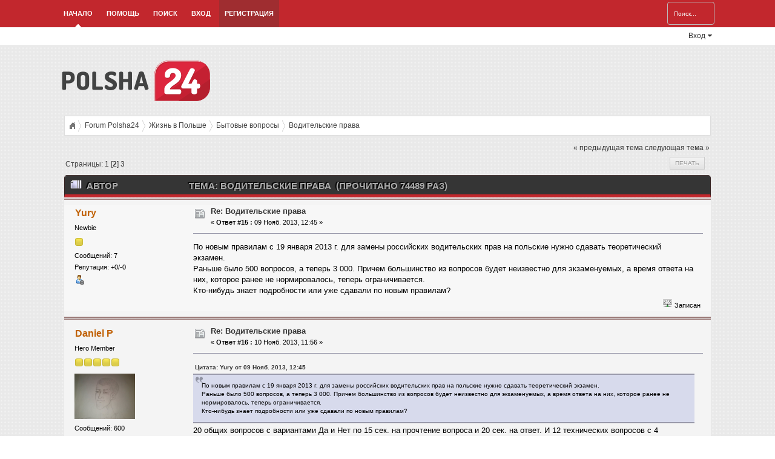

--- FILE ---
content_type: text/html; charset=UTF-8
request_url: http://forum.polsha24.com/index.php?topic=52.msg17279
body_size: 9591
content:
<!DOCTYPE html PUBLIC "-//W3C//DTD XHTML 1.0 Transitional//EN" "http://www.w3.org/TR/xhtml1/DTD/xhtml1-transitional.dtd">
<html xmlns="http://www.w3.org/1999/xhtml">
<head>
	<link rel="stylesheet" type="text/css" href="http://forum.polsha24.com/Themes/RedSample/css/index.css?fin20" />
	<link rel="stylesheet" type="text/css" href="http://forum.polsha24.com/Themes/default/css/webkit.css" />
	<link rel="stylesheet" type="text/css" href="http://forum.polsha24.com/Themes/RedSample/css/login.css" />
	<script type="text/javascript" src="http://forum.polsha24.com/Themes/RedSample/scripts/jquery.js"></script>
	<script type="text/javascript" src="https://ajax.googleapis.com/ajax/libs/jquery/2.0.2/jquery.min.js"></script>
	<script type="text/javascript" src="http://forum.polsha24.com/Themes/default/scripts/script.js?fin20"></script>
	<script type="text/javascript" src="http://forum.polsha24.com/Themes/RedSample/scripts/theme.js?fin20"></script>
	<script type="text/javascript" src="http://forum.polsha24.com/Themes/RedSample/scripts/login.js"></script>
	<script type="text/javascript"><!-- // --><![CDATA[
		var smf_theme_url = "http://forum.polsha24.com/Themes/RedSample";
		var smf_default_theme_url = "http://forum.polsha24.com/Themes/default";
		var smf_images_url = "http://forum.polsha24.com/Themes/RedSample/images";
		var smf_scripturl = "http://forum.polsha24.com/index.php?PHPSESSID=iodsqv1lm3h6q0gov2e58t9945&amp;";
		var smf_iso_case_folding = false;
		var smf_charset = "UTF-8";
		var ajax_notification_text = "Загружается...";
		var ajax_notification_cancel_text = "Отменить";
	// ]]></script><meta name="keywords" content="Водительские,права,-,Forum,Polsha24" />
	<meta http-equiv="Content-Type" content="text/html; charset=UTF-8" />
	<meta name="description" content="Водительские права - Forum Polsha24" />
	<title>Водительские права - Forum Polsha24</title>
	<meta name="robots" content="noindex" />
	<link rel="canonical" href="http://forum.polsha24.com/index.php?topic=52.15" />
	<link rel="help" href="http://forum.polsha24.com/index.php?PHPSESSID=iodsqv1lm3h6q0gov2e58t9945&amp;action=help" />
	<link rel="search" href="http://forum.polsha24.com/index.php?PHPSESSID=iodsqv1lm3h6q0gov2e58t9945&amp;action=search" />
	<link rel="contents" href="http://forum.polsha24.com/index.php?PHPSESSID=iodsqv1lm3h6q0gov2e58t9945&amp;" />
	<link rel="alternate" type="application/rss+xml" title="Forum Polsha24 - RSS" href="http://forum.polsha24.com/index.php?PHPSESSID=iodsqv1lm3h6q0gov2e58t9945&amp;type=rss;action=.xml" />
	<link rel="prev" href="http://forum.polsha24.com/index.php?PHPSESSID=iodsqv1lm3h6q0gov2e58t9945&amp;topic=52.0;prev_next=prev" />
	<link rel="next" href="http://forum.polsha24.com/index.php?PHPSESSID=iodsqv1lm3h6q0gov2e58t9945&amp;topic=52.0;prev_next=next" />
	<link rel="index" href="http://forum.polsha24.com/index.php?PHPSESSID=iodsqv1lm3h6q0gov2e58t9945&amp;board=26.0" />
<!-- OneAll.com / Social Login for SMF //-->
<script type="text/javascript" src="//polsha24.api.oneall.com/socialize/library.js"></script>

	<script type="text/javascript"><!-- // --><![CDATA[
		var _gaq = _gaq || [];
		_gaq.push(['_setAccount', 'UA-4121708-8']);
		_gaq.push(['_trackPageview']);

		(function() {
			var ga = document.createElement('script'); ga.type = 'text/javascript'; ga.async = true;
			ga.src = ('https:' == document.location.protocol ? 'https://ssl' : 'http://www') + '.google-analytics.com/ga.js';
			var s = document.getElementsByTagName('script')[0]; s.parentNode.insertBefore(ga, s);
		})();
	// ]]></script>
</head>
<body>
		<div id="nav"><div class="wrapper">
		<div id="search_area">
		 <form id="search_form" action="http://forum.polsha24.com/index.php?PHPSESSID=iodsqv1lm3h6q0gov2e58t9945&amp;action=search2" method="post" accept-charset="UTF-8">
			<input type="text" name="search" value="Поиск..." onfocus="this.value = '';" onblur="if(this.value=='') this.value='Поиск...';" class="placeholder" />&nbsp;
			<input type="hidden" name="advanced" value="0" />
			<input type="hidden" name="topic" value="52" /> 
		</form>
	</div>
			<ul>
				<li id="button_home">
					<a class="active firstlevel" href="http://forum.polsha24.com/index.php?PHPSESSID=iodsqv1lm3h6q0gov2e58t9945&amp;">
						Начало
					</a>
				</li>
				<li id="button_help">
					<a class="firstlevel" href="http://forum.polsha24.com/index.php?PHPSESSID=iodsqv1lm3h6q0gov2e58t9945&amp;action=help">
						Помощь
					</a>
				</li>
				<li id="button_search">
					<a class="firstlevel" href="http://forum.polsha24.com/index.php?PHPSESSID=iodsqv1lm3h6q0gov2e58t9945&amp;action=search">
						Поиск
					</a>
				</li>
				<li id="button_login">
					<a class="firstlevel" href="http://forum.polsha24.com/index.php?PHPSESSID=iodsqv1lm3h6q0gov2e58t9945&amp;action=login">
						Вход
					</a>
				</li>
				<li id="button_register">
					<a class="firstlevel" href="http://forum.polsha24.com/index.php?PHPSESSID=iodsqv1lm3h6q0gov2e58t9945&amp;action=register">
						Регистрация
					</a>
				</li>
			</ul>
		</div></div>	
			<div id="dropdown_nav"><div class="wrapper">
				<div id="container">
					<div id="loginContainer">
						<a href="#" id="loginButton"><span>Вход</span><em></em></a>
					<div style="clear:both"></div>
					<div id="loginBox">
						<div id="loginForm">
							<fieldset id="body">
									<fieldset>
										<div id="login_area">
											<form id="guest_form" action="http://forum.polsha24.com/index.php?PHPSESSID=iodsqv1lm3h6q0gov2e58t9945&amp;action=login2" method="post" accept-charset="UTF-8"  onsubmit="hashLoginPassword(this, '1c4fd4bc2d7ff490270630887cb7f640');">
												<input type="password" name="passwrd" value="Пароль" onfocus="this.value = '';" onblur="if(this.value=='') this.value='Пароль';" class="placeholder password" />
												<input type="text" name="user" value="Имя пользователя" onfocus="this.value = '';" onblur="if(this.value=='') this.value='Имя пользователя';" class="placeholder user" /><br />
												<input type="submit" value="Вход" class="button_login" />
												<select name="cookielength">
													<option value="60">1 час</option>
													<option value="1440">1 день</option>
													<option value="10080">1 неделя</option>
													<option value="43200">1 месяц</option>
													<option value="-1" selected="selected">Навсегда</option>
												</select>
												<input type="hidden" name="hash_passwrd" value="" />
											</form>
										</div>
									</fieldset>
								</fieldset>
							</div>
						</div>
					</div>
				</div>
			</div></div>
<div id="wrapper">
	
<div class="wrapper">
	<div id="header">
	    <div id="logo">
		    <a href="http://forum.polsha24.com/index.php?PHPSESSID=iodsqv1lm3h6q0gov2e58t9945&amp;"><img src="http://forum.polsha24.com/logo.png" alt="Forum Polsha24" /></a>
	    </div>
	</div>
	<div id="content_section">
		<div id="main_content_section">
	<div class="Hispano_breadcrumb">
		<ul>
			<li class="iconhome"><a href="http://forum.polsha24.com/index.php?PHPSESSID=iodsqv1lm3h6q0gov2e58t9945&amp;">&nbsp;&nbsp;&nbsp;&nbsp;</a></li>
			<li>
				<a href="http://forum.polsha24.com/index.php?PHPSESSID=iodsqv1lm3h6q0gov2e58t9945&amp;"><span>Forum Polsha24</span></a>
			</li>
			<li>
				<a href="http://forum.polsha24.com/index.php?PHPSESSID=iodsqv1lm3h6q0gov2e58t9945&amp;#c4"><span>Жизнь в Польше</span></a>
			</li>
			<li>
				<a href="http://forum.polsha24.com/index.php?PHPSESSID=iodsqv1lm3h6q0gov2e58t9945&amp;board=26.0"><span>Бытовые вопросы</span></a>
			</li>
			<li class="last">
				<a href="http://forum.polsha24.com/index.php?PHPSESSID=iodsqv1lm3h6q0gov2e58t9945&amp;topic=52.0"><span>Водительские права</span></a>
			</li>
		</ul>
	</div>
			<a id="top"></a>
			<a id="msg17271"></a>
			<div class="pagesection">
				<div class="nextlinks"><a href="http://forum.polsha24.com/index.php?PHPSESSID=iodsqv1lm3h6q0gov2e58t9945&amp;topic=52.0;prev_next=prev#new">&laquo; предыдущая тема</a> <a href="http://forum.polsha24.com/index.php?PHPSESSID=iodsqv1lm3h6q0gov2e58t9945&amp;topic=52.0;prev_next=next#new">следующая тема &raquo;</a></div>
		<div class="buttonlist floatright">
			<ul>
				<li><a class="button_strip_print" href="http://forum.polsha24.com/index.php?PHPSESSID=iodsqv1lm3h6q0gov2e58t9945&amp;action=printpage;topic=52.0" rel="new_win nofollow"><span class="last">Печать</span></a></li>
			</ul>
		</div>
				<div class="pagelinks floatleft">Страницы: <a class="navPages" href="http://forum.polsha24.com/index.php?PHPSESSID=iodsqv1lm3h6q0gov2e58t9945&amp;topic=52.0">1</a> [<strong>2</strong>] <a class="navPages" href="http://forum.polsha24.com/index.php?PHPSESSID=iodsqv1lm3h6q0gov2e58t9945&amp;topic=52.30">3</a> </div>
			</div>
			<div id="forumposts">
				<div class="cat_bar">
					<h3 class="catbg">
						<img src="http://forum.polsha24.com/Themes/RedSample/images/topic/veryhot_post.gif" align="bottom" alt="" />
						<span id="author">Автор</span>
						Тема: Водительские права &nbsp;(Прочитано 74489 раз)
					</h3>
				</div>
				<form action="http://forum.polsha24.com/index.php?PHPSESSID=iodsqv1lm3h6q0gov2e58t9945&amp;action=quickmod2;topic=52.15" method="post" accept-charset="UTF-8" name="quickModForm" id="quickModForm" style="margin: 0;" onsubmit="return oQuickModify.bInEditMode ? oQuickModify.modifySave('1c4fd4bc2d7ff490270630887cb7f640', 'f21536b3') : false">
				<div class="windowbg2">
					<span class="topslice"><span></span></span>
					<div class="post_wrapper">
						<div class="poster">
							<h4>
								<a href="http://forum.polsha24.com/index.php?PHPSESSID=iodsqv1lm3h6q0gov2e58t9945&amp;action=profile;u=2565" title="Просмотр профиля Yury">Yury</a>
							</h4>
							<ul class="reset smalltext" id="msg_17271_extra_info">
								<li class="postgroup">Newbie</li>
								<li class="stars"><img src="http://forum.polsha24.com/Themes/RedSample/images/star.gif" alt="*" /></li>
								<li class="postcount">Сообщений: 7</li>
								<li class="karma">Репутация: +0/-0</li>
								<li class="profile">
									<ul>
										<li><a href="http://forum.polsha24.com/index.php?PHPSESSID=iodsqv1lm3h6q0gov2e58t9945&amp;action=profile;u=2565"><img src="http://forum.polsha24.com/Themes/RedSample/images/icons/profile_sm.gif" alt="Просмотр профиля" title="Просмотр профиля" /></a></li>
									</ul>
								</li>
							</ul>
						</div>
						<div class="postarea">
							<div class="flow_hidden">
								<div class="keyinfo">
									<div class="messageicon">
										<img src="http://forum.polsha24.com/Themes/RedSample/images/post/xx.gif" alt="" />
									</div>
									<h5 id="subject_17271">
										<a href="http://forum.polsha24.com/index.php?PHPSESSID=iodsqv1lm3h6q0gov2e58t9945&amp;topic=52.msg17271#msg17271" rel="nofollow">Re: Водительские права</a>
									</h5>
									<div class="smalltext">&#171; <strong>Ответ #15 :</strong> 09 Нояб. 2013, 12:45 &#187;</div>
									<div id="msg_17271_quick_mod"></div>
								</div>
							</div>
							<div class="post">
								<div class="inner" id="msg_17271">По новым правилам с 19 января 2013 г. для замены российских водительских прав на польские нужно сдавать теоретический экзамен.<br />Раньше было 500 вопросов, а теперь 3 000. Причем большинство из вопросов будет неизвестно для экзаменуемых, а время ответа на них, которое ранее не нормировалось, теперь ограничивается.<br />Кто-нибудь знает подробности или уже сдавали по новым правилам?</div>
							</div>
						</div>
						<div class="moderatorbar">
							<div class="smalltext modified" id="modified_17271">
							</div>
							<div class="smalltext reportlinks">
								<img src="http://forum.polsha24.com/Themes/RedSample/images/ip.gif" alt="" />
								Записан
							</div>
						</div>
					</div>
					<span class="botslice"><span></span></span>
				</div>
				<hr class="post_separator" />
				<a id="msg17273"></a>
				<div class="windowbg">
					<span class="topslice"><span></span></span>
					<div class="post_wrapper">
						<div class="poster">
							<h4>
								<a href="http://forum.polsha24.com/index.php?PHPSESSID=iodsqv1lm3h6q0gov2e58t9945&amp;action=profile;u=2336" title="Просмотр профиля Daniel P">Daniel P</a>
							</h4>
							<ul class="reset smalltext" id="msg_17273_extra_info">
								<li class="postgroup">Hero Member</li>
								<li class="stars"><img src="http://forum.polsha24.com/Themes/RedSample/images/star.gif" alt="*" /><img src="http://forum.polsha24.com/Themes/RedSample/images/star.gif" alt="*" /><img src="http://forum.polsha24.com/Themes/RedSample/images/star.gif" alt="*" /><img src="http://forum.polsha24.com/Themes/RedSample/images/star.gif" alt="*" /><img src="http://forum.polsha24.com/Themes/RedSample/images/star.gif" alt="*" /></li>
								<li class="avatar">
									<a href="http://forum.polsha24.com/index.php?PHPSESSID=iodsqv1lm3h6q0gov2e58t9945&amp;action=profile;u=2336">
										<img class="avatar" src="http://forum.polsha24.com/index.php?PHPSESSID=iodsqv1lm3h6q0gov2e58t9945&amp;action=dlattach;attach=306;type=avatar" alt="" />
									</a>
								</li>
								<li class="postcount">Сообщений: 600</li>
								<li class="karma">Репутация: +23/-8</li>
								<li class="profile">
									<ul>
										<li><a href="http://forum.polsha24.com/index.php?PHPSESSID=iodsqv1lm3h6q0gov2e58t9945&amp;action=profile;u=2336"><img src="http://forum.polsha24.com/Themes/RedSample/images/icons/profile_sm.gif" alt="Просмотр профиля" title="Просмотр профиля" /></a></li>
									</ul>
								</li>
							</ul>
						</div>
						<div class="postarea">
							<div class="flow_hidden">
								<div class="keyinfo">
									<div class="messageicon">
										<img src="http://forum.polsha24.com/Themes/RedSample/images/post/xx.gif" alt="" />
									</div>
									<h5 id="subject_17273">
										<a href="http://forum.polsha24.com/index.php?PHPSESSID=iodsqv1lm3h6q0gov2e58t9945&amp;topic=52.msg17273#msg17273" rel="nofollow">Re: Водительские права</a>
									</h5>
									<div class="smalltext">&#171; <strong>Ответ #16 :</strong> 10 Нояб. 2013, 11:56 &#187;</div>
									<div id="msg_17273_quick_mod"></div>
								</div>
							</div>
							<div class="post">
								<div class="inner" id="msg_17273"><div class="quoteheader"><div class="topslice_quote"><a href="http://forum.polsha24.com/index.php?PHPSESSID=iodsqv1lm3h6q0gov2e58t9945&amp;topic=52.msg17271#msg17271">Цитата: Yury от 09 Нояб. 2013, 12:45</a></div></div><blockquote class="bbc_standard_quote">По новым правилам с 19 января 2013 г. для замены российских водительских прав на польские нужно сдавать теоретический экзамен.<br />Раньше было 500 вопросов, а теперь 3 000. Причем большинство из вопросов будет неизвестно для экзаменуемых, а время ответа на них, которое ранее не нормировалось, теперь ограничивается.<br />Кто-нибудь знает подробности или уже сдавали по новым правилам?<br /></blockquote><div class="quotefooter"><div class="botslice_quote"></div></div>20 общих вопросов с вариантами Да и Нет по 15 сек. на прочтение вопроса и 20 сек. на ответ. И 12 технических вопросов с 4 вариантами ответа и только одним правильным, кажется 50 секунд на каждый вопрос. 25 мин. максимум длится экзамен. Часть вопросов повторяется с тех 3000 тыс., но где-то одна третия новых, вопросы легкие, но бывали пару сложных. </div>
							</div>
						</div>
						<div class="moderatorbar">
							<div class="smalltext modified" id="modified_17273">
							</div>
							<div class="smalltext reportlinks">
								<img src="http://forum.polsha24.com/Themes/RedSample/images/ip.gif" alt="" />
								Записан
							</div>
						</div>
					</div>
					<span class="botslice"><span></span></span>
				</div>
				<hr class="post_separator" />
				<a id="msg17274"></a>
				<div class="windowbg2">
					<span class="topslice"><span></span></span>
					<div class="post_wrapper">
						<div class="poster">
							<h4>
								<a href="http://forum.polsha24.com/index.php?PHPSESSID=iodsqv1lm3h6q0gov2e58t9945&amp;action=profile;u=2565" title="Просмотр профиля Yury">Yury</a>
							</h4>
							<ul class="reset smalltext" id="msg_17274_extra_info">
								<li class="postgroup">Newbie</li>
								<li class="stars"><img src="http://forum.polsha24.com/Themes/RedSample/images/star.gif" alt="*" /></li>
								<li class="postcount">Сообщений: 7</li>
								<li class="karma">Репутация: +0/-0</li>
								<li class="profile">
									<ul>
										<li><a href="http://forum.polsha24.com/index.php?PHPSESSID=iodsqv1lm3h6q0gov2e58t9945&amp;action=profile;u=2565"><img src="http://forum.polsha24.com/Themes/RedSample/images/icons/profile_sm.gif" alt="Просмотр профиля" title="Просмотр профиля" /></a></li>
									</ul>
								</li>
							</ul>
						</div>
						<div class="postarea">
							<div class="flow_hidden">
								<div class="keyinfo">
									<div class="messageicon">
										<img src="http://forum.polsha24.com/Themes/RedSample/images/post/xx.gif" alt="" />
									</div>
									<h5 id="subject_17274">
										<a href="http://forum.polsha24.com/index.php?PHPSESSID=iodsqv1lm3h6q0gov2e58t9945&amp;topic=52.msg17274#msg17274" rel="nofollow">Re: Водительские права</a>
									</h5>
									<div class="smalltext">&#171; <strong>Ответ #17 :</strong> 10 Нояб. 2013, 12:29 &#187;</div>
									<div id="msg_17274_quick_mod"></div>
								</div>
							</div>
							<div class="post">
								<div class="inner" id="msg_17274">Daniel P а вы сдавали экзамен когда получали права с нуля или меняли российские права на польские?</div>
							</div>
						</div>
						<div class="moderatorbar">
							<div class="smalltext modified" id="modified_17274">
							</div>
							<div class="smalltext reportlinks">
								<img src="http://forum.polsha24.com/Themes/RedSample/images/ip.gif" alt="" />
								Записан
							</div>
						</div>
					</div>
					<span class="botslice"><span></span></span>
				</div>
				<hr class="post_separator" />
				<a id="msg17275"></a>
				<div class="windowbg">
					<span class="topslice"><span></span></span>
					<div class="post_wrapper">
						<div class="poster">
							<h4>
								<a href="http://forum.polsha24.com/index.php?PHPSESSID=iodsqv1lm3h6q0gov2e58t9945&amp;action=profile;u=2336" title="Просмотр профиля Daniel P">Daniel P</a>
							</h4>
							<ul class="reset smalltext" id="msg_17275_extra_info">
								<li class="postgroup">Hero Member</li>
								<li class="stars"><img src="http://forum.polsha24.com/Themes/RedSample/images/star.gif" alt="*" /><img src="http://forum.polsha24.com/Themes/RedSample/images/star.gif" alt="*" /><img src="http://forum.polsha24.com/Themes/RedSample/images/star.gif" alt="*" /><img src="http://forum.polsha24.com/Themes/RedSample/images/star.gif" alt="*" /><img src="http://forum.polsha24.com/Themes/RedSample/images/star.gif" alt="*" /></li>
								<li class="avatar">
									<a href="http://forum.polsha24.com/index.php?PHPSESSID=iodsqv1lm3h6q0gov2e58t9945&amp;action=profile;u=2336">
										<img class="avatar" src="http://forum.polsha24.com/index.php?PHPSESSID=iodsqv1lm3h6q0gov2e58t9945&amp;action=dlattach;attach=306;type=avatar" alt="" />
									</a>
								</li>
								<li class="postcount">Сообщений: 600</li>
								<li class="karma">Репутация: +23/-8</li>
								<li class="profile">
									<ul>
										<li><a href="http://forum.polsha24.com/index.php?PHPSESSID=iodsqv1lm3h6q0gov2e58t9945&amp;action=profile;u=2336"><img src="http://forum.polsha24.com/Themes/RedSample/images/icons/profile_sm.gif" alt="Просмотр профиля" title="Просмотр профиля" /></a></li>
									</ul>
								</li>
							</ul>
						</div>
						<div class="postarea">
							<div class="flow_hidden">
								<div class="keyinfo">
									<div class="messageicon">
										<img src="http://forum.polsha24.com/Themes/RedSample/images/post/xx.gif" alt="" />
									</div>
									<h5 id="subject_17275">
										<a href="http://forum.polsha24.com/index.php?PHPSESSID=iodsqv1lm3h6q0gov2e58t9945&amp;topic=52.msg17275#msg17275" rel="nofollow">Re: Водительские права</a>
									</h5>
									<div class="smalltext">&#171; <strong>Ответ #18 :</strong> 10 Нояб. 2013, 13:59 &#187;</div>
									<div id="msg_17275_quick_mod"></div>
								</div>
							</div>
							<div class="post">
								<div class="inner" id="msg_17275">С нуля, дословно месяца 4 назад, по новым правилам</div>
							</div>
						</div>
						<div class="moderatorbar">
							<div class="smalltext modified" id="modified_17275">
							</div>
							<div class="smalltext reportlinks">
								<img src="http://forum.polsha24.com/Themes/RedSample/images/ip.gif" alt="" />
								Записан
							</div>
						</div>
					</div>
					<span class="botslice"><span></span></span>
				</div>
				<hr class="post_separator" />
				<a id="msg17279"></a><a id="new"></a>
				<div class="windowbg2">
					<span class="topslice"><span></span></span>
					<div class="post_wrapper">
						<div class="poster">
							<h4>
								<a href="http://forum.polsha24.com/index.php?PHPSESSID=iodsqv1lm3h6q0gov2e58t9945&amp;action=profile;u=924" title="Просмотр профиля galya_zh">galya_zh</a>
							</h4>
							<ul class="reset smalltext" id="msg_17279_extra_info">
								<li class="postgroup">Jr. Member</li>
								<li class="stars"><img src="http://forum.polsha24.com/Themes/RedSample/images/star.gif" alt="*" /><img src="http://forum.polsha24.com/Themes/RedSample/images/star.gif" alt="*" /></li>
								<li class="postcount">Сообщений: 72</li>
								<li class="karma">Репутация: +9/-1</li>
								<li class="profile">
									<ul>
										<li><a href="http://forum.polsha24.com/index.php?PHPSESSID=iodsqv1lm3h6q0gov2e58t9945&amp;action=profile;u=924"><img src="http://forum.polsha24.com/Themes/RedSample/images/icons/profile_sm.gif" alt="Просмотр профиля" title="Просмотр профиля" /></a></li>
									</ul>
								</li>
							</ul>
						</div>
						<div class="postarea">
							<div class="flow_hidden">
								<div class="keyinfo">
									<div class="messageicon">
										<img src="http://forum.polsha24.com/Themes/RedSample/images/post/xx.gif" alt="" />
									</div>
									<h5 id="subject_17279">
										<a href="http://forum.polsha24.com/index.php?PHPSESSID=iodsqv1lm3h6q0gov2e58t9945&amp;topic=52.msg17279#msg17279" rel="nofollow">Re: Водительские права</a>
									</h5>
									<div class="smalltext">&#171; <strong>Ответ #19 :</strong> 10 Нояб. 2013, 20:05 &#187;</div>
									<div id="msg_17279_quick_mod"></div>
								</div>
							</div>
							<div class="post">
								<div class="inner" id="msg_17279">Меняли во Вроцлаве&nbsp; &nbsp;в ужонде мендульковом белорусские права на польские в мае этого года без всяких экзаменов. В марте написали заявление - в мае обменяли права.</div>
							</div>
						</div>
						<div class="moderatorbar">
							<div class="smalltext modified" id="modified_17279">
								&#171; <em>Последнее редактирование: 10 Нояб. 2013, 20:08 от galya_zh</em> &#187;
							</div>
							<div class="smalltext reportlinks">
								<img src="http://forum.polsha24.com/Themes/RedSample/images/ip.gif" alt="" />
								Записан
							</div>
						</div>
					</div>
					<span class="botslice"><span></span></span>
				</div>
				<hr class="post_separator" />
				<a id="msg17290"></a>
				<div class="windowbg">
					<span class="topslice"><span></span></span>
					<div class="post_wrapper">
						<div class="poster">
							<h4>
								<a href="http://forum.polsha24.com/index.php?PHPSESSID=iodsqv1lm3h6q0gov2e58t9945&amp;action=profile;u=2565" title="Просмотр профиля Yury">Yury</a>
							</h4>
							<ul class="reset smalltext" id="msg_17290_extra_info">
								<li class="postgroup">Newbie</li>
								<li class="stars"><img src="http://forum.polsha24.com/Themes/RedSample/images/star.gif" alt="*" /></li>
								<li class="postcount">Сообщений: 7</li>
								<li class="karma">Репутация: +0/-0</li>
								<li class="profile">
									<ul>
										<li><a href="http://forum.polsha24.com/index.php?PHPSESSID=iodsqv1lm3h6q0gov2e58t9945&amp;action=profile;u=2565"><img src="http://forum.polsha24.com/Themes/RedSample/images/icons/profile_sm.gif" alt="Просмотр профиля" title="Просмотр профиля" /></a></li>
									</ul>
								</li>
							</ul>
						</div>
						<div class="postarea">
							<div class="flow_hidden">
								<div class="keyinfo">
									<div class="messageicon">
										<img src="http://forum.polsha24.com/Themes/RedSample/images/post/xx.gif" alt="" />
									</div>
									<h5 id="subject_17290">
										<a href="http://forum.polsha24.com/index.php?PHPSESSID=iodsqv1lm3h6q0gov2e58t9945&amp;topic=52.msg17290#msg17290" rel="nofollow">Re: Водительские права</a>
									</h5>
									<div class="smalltext">&#171; <strong>Ответ #20 :</strong> 12 Нояб. 2013, 14:25 &#187;</div>
									<div id="msg_17290_quick_mod"></div>
								</div>
							</div>
							<div class="post">
								<div class="inner" id="msg_17290">Понятно... получается без экзаменов.<br />Путаница возникла из-за того, что прочитал заметку о сдаче экзаменов при обмене водительских прав по новым правилам - значит они пишут неправду.<br /><a href="http://alfavilles.blogspot.ru/2013/01/19-2013.html#.UoIrx-Iw9i2" class="bbc_link" target="_blank">http://alfavilles.blogspot.ru/2013/01/19-2013.html#.UoIrx-Iw9i2</a></div>
							</div>
						</div>
						<div class="moderatorbar">
							<div class="smalltext modified" id="modified_17290">
							</div>
							<div class="smalltext reportlinks">
								<img src="http://forum.polsha24.com/Themes/RedSample/images/ip.gif" alt="" />
								Записан
							</div>
						</div>
					</div>
					<span class="botslice"><span></span></span>
				</div>
				<hr class="post_separator" />
				<a id="msg17294"></a>
				<div class="windowbg2">
					<span class="topslice"><span></span></span>
					<div class="post_wrapper">
						<div class="poster">
							<h4>
								<a href="http://forum.polsha24.com/index.php?PHPSESSID=iodsqv1lm3h6q0gov2e58t9945&amp;action=profile;u=924" title="Просмотр профиля galya_zh">galya_zh</a>
							</h4>
							<ul class="reset smalltext" id="msg_17294_extra_info">
								<li class="postgroup">Jr. Member</li>
								<li class="stars"><img src="http://forum.polsha24.com/Themes/RedSample/images/star.gif" alt="*" /><img src="http://forum.polsha24.com/Themes/RedSample/images/star.gif" alt="*" /></li>
								<li class="postcount">Сообщений: 72</li>
								<li class="karma">Репутация: +9/-1</li>
								<li class="profile">
									<ul>
										<li><a href="http://forum.polsha24.com/index.php?PHPSESSID=iodsqv1lm3h6q0gov2e58t9945&amp;action=profile;u=924"><img src="http://forum.polsha24.com/Themes/RedSample/images/icons/profile_sm.gif" alt="Просмотр профиля" title="Просмотр профиля" /></a></li>
									</ul>
								</li>
							</ul>
						</div>
						<div class="postarea">
							<div class="flow_hidden">
								<div class="keyinfo">
									<div class="messageicon">
										<img src="http://forum.polsha24.com/Themes/RedSample/images/post/xx.gif" alt="" />
									</div>
									<h5 id="subject_17294">
										<a href="http://forum.polsha24.com/index.php?PHPSESSID=iodsqv1lm3h6q0gov2e58t9945&amp;topic=52.msg17294#msg17294" rel="nofollow">Re: Водительские права</a>
									</h5>
									<div class="smalltext">&#171; <strong>Ответ #21 :</strong> 12 Нояб. 2013, 20:16 &#187;</div>
									<div id="msg_17294_quick_mod"></div>
								</div>
							</div>
							<div class="post">
								<div class="inner" id="msg_17294">Делюсь только личным опытом) Вариант, что чиновники из Вроцлава &quot;лоханулись&quot; исключаю! Заявление со всеми прилагаемыми документами из Вроцлава направляется в Варшаву, оттуда делают запрос в Минск, а после ответа меняют права. Видимо, автор статьи что-то недопонял в Законе либо этот Закон еще не вступил в действие (оговорюсь, что моя инфа актуальна на март-май 2013). </div>
							</div>
						</div>
						<div class="moderatorbar">
							<div class="smalltext modified" id="modified_17294">
								&#171; <em>Последнее редактирование: 12 Нояб. 2013, 20:34 от galya_zh</em> &#187;
							</div>
							<div class="smalltext reportlinks">
								<img src="http://forum.polsha24.com/Themes/RedSample/images/ip.gif" alt="" />
								Записан
							</div>
						</div>
					</div>
					<span class="botslice"><span></span></span>
				</div>
				<hr class="post_separator" />
				<a id="msg17309"></a>
				<div class="windowbg">
					<span class="topslice"><span></span></span>
					<div class="post_wrapper">
						<div class="poster">
							<h4>
								<a href="http://forum.polsha24.com/index.php?PHPSESSID=iodsqv1lm3h6q0gov2e58t9945&amp;action=profile;u=2565" title="Просмотр профиля Yury">Yury</a>
							</h4>
							<ul class="reset smalltext" id="msg_17309_extra_info">
								<li class="postgroup">Newbie</li>
								<li class="stars"><img src="http://forum.polsha24.com/Themes/RedSample/images/star.gif" alt="*" /></li>
								<li class="postcount">Сообщений: 7</li>
								<li class="karma">Репутация: +0/-0</li>
								<li class="profile">
									<ul>
										<li><a href="http://forum.polsha24.com/index.php?PHPSESSID=iodsqv1lm3h6q0gov2e58t9945&amp;action=profile;u=2565"><img src="http://forum.polsha24.com/Themes/RedSample/images/icons/profile_sm.gif" alt="Просмотр профиля" title="Просмотр профиля" /></a></li>
									</ul>
								</li>
							</ul>
						</div>
						<div class="postarea">
							<div class="flow_hidden">
								<div class="keyinfo">
									<div class="messageicon">
										<img src="http://forum.polsha24.com/Themes/RedSample/images/post/xx.gif" alt="" />
									</div>
									<h5 id="subject_17309">
										<a href="http://forum.polsha24.com/index.php?PHPSESSID=iodsqv1lm3h6q0gov2e58t9945&amp;topic=52.msg17309#msg17309" rel="nofollow">Re: Водительские права</a>
									</h5>
									<div class="smalltext">&#171; <strong>Ответ #22 :</strong> 14 Нояб. 2013, 21:12 &#187;</div>
									<div id="msg_17309_quick_mod"></div>
								</div>
							</div>
							<div class="post">
								<div class="inner" id="msg_17309">Согласен с вами... скорее лоханулись авторы этой заметки <img src="http://forum.polsha24.com/Smileys/default/smiley.gif" alt="&#58;&#41;" title="Улыбающийся" class="smiley" /></div>
							</div>
						</div>
						<div class="moderatorbar">
							<div class="smalltext modified" id="modified_17309">
							</div>
							<div class="smalltext reportlinks">
								<img src="http://forum.polsha24.com/Themes/RedSample/images/ip.gif" alt="" />
								Записан
							</div>
						</div>
					</div>
					<span class="botslice"><span></span></span>
				</div>
				<hr class="post_separator" />
				<a id="msg22713"></a>
				<div class="windowbg2">
					<span class="topslice"><span></span></span>
					<div class="post_wrapper">
						<div class="poster">
							<h4>
								<a href="http://forum.polsha24.com/index.php?PHPSESSID=iodsqv1lm3h6q0gov2e58t9945&amp;action=profile;u=2866" title="Просмотр профиля Милена">Милена</a>
							</h4>
							<ul class="reset smalltext" id="msg_22713_extra_info">
								<li class="postgroup">Newbie</li>
								<li class="stars"><img src="http://forum.polsha24.com/Themes/RedSample/images/star.gif" alt="*" /></li>
								<li class="postcount">Сообщений: 19</li>
								<li class="karma">Репутация: +3/-0</li>
								<li class="profile">
									<ul>
										<li><a href="http://forum.polsha24.com/index.php?PHPSESSID=iodsqv1lm3h6q0gov2e58t9945&amp;action=profile;u=2866"><img src="http://forum.polsha24.com/Themes/RedSample/images/icons/profile_sm.gif" alt="Просмотр профиля" title="Просмотр профиля" /></a></li>
									</ul>
								</li>
							</ul>
						</div>
						<div class="postarea">
							<div class="flow_hidden">
								<div class="keyinfo">
									<div class="messageicon">
										<img src="http://forum.polsha24.com/Themes/RedSample/images/post/xx.gif" alt="" />
									</div>
									<h5 id="subject_22713">
										<a href="http://forum.polsha24.com/index.php?PHPSESSID=iodsqv1lm3h6q0gov2e58t9945&amp;topic=52.msg22713#msg22713" rel="nofollow">Re: Водительские права</a>
									</h5>
									<div class="smalltext">&#171; <strong>Ответ #23 :</strong> 26 Фев. 2014, 13:58 &#187;</div>
									<div id="msg_22713_quick_mod"></div>
								</div>
							</div>
							<div class="post">
								<div class="inner" id="msg_22713">Здравствуйте,столкнулась с таким вопросом.Водительское удостоверение получала в России 4 года назад.Для того чтобы свободно ездить на территории Польши получила Международное Водительское Удостоверение,где указан список стран,подписавших конвенцию ООН о дорожном движении от 8 ноября 1968 года. Польша так же входит в их состав.Как меня уверяли в отделе где был получен данный документ,что могу спокойно водить авто в Польше без необходимости получения дополнительных документов (конечно же на срок,указанный в МВУ).Так ли ето?<br />И еще,может быть кто-нибудь знает где в Польше можно продлить срок действия Международного Водительского Удостоверения и какие могут быть сложности?Заранее спасибо</div>
							</div>
						</div>
						<div class="moderatorbar">
							<div class="smalltext modified" id="modified_22713">
							</div>
							<div class="smalltext reportlinks">
								<img src="http://forum.polsha24.com/Themes/RedSample/images/ip.gif" alt="" />
								Записан
							</div>
						</div>
					</div>
					<span class="botslice"><span></span></span>
				</div>
				<hr class="post_separator" />
				<a id="msg26238"></a>
				<div class="windowbg">
					<span class="topslice"><span></span></span>
					<div class="post_wrapper">
						<div class="poster">
							<h4>
								<a href="http://forum.polsha24.com/index.php?PHPSESSID=iodsqv1lm3h6q0gov2e58t9945&amp;action=profile;u=2565" title="Просмотр профиля Yury">Yury</a>
							</h4>
							<ul class="reset smalltext" id="msg_26238_extra_info">
								<li class="postgroup">Newbie</li>
								<li class="stars"><img src="http://forum.polsha24.com/Themes/RedSample/images/star.gif" alt="*" /></li>
								<li class="postcount">Сообщений: 7</li>
								<li class="karma">Репутация: +0/-0</li>
								<li class="profile">
									<ul>
										<li><a href="http://forum.polsha24.com/index.php?PHPSESSID=iodsqv1lm3h6q0gov2e58t9945&amp;action=profile;u=2565"><img src="http://forum.polsha24.com/Themes/RedSample/images/icons/profile_sm.gif" alt="Просмотр профиля" title="Просмотр профиля" /></a></li>
									</ul>
								</li>
							</ul>
						</div>
						<div class="postarea">
							<div class="flow_hidden">
								<div class="keyinfo">
									<div class="messageicon">
										<img src="http://forum.polsha24.com/Themes/RedSample/images/post/xx.gif" alt="" />
									</div>
									<h5 id="subject_26238">
										<a href="http://forum.polsha24.com/index.php?PHPSESSID=iodsqv1lm3h6q0gov2e58t9945&amp;topic=52.msg26238#msg26238" rel="nofollow">Re: Водительские права</a>
									</h5>
									<div class="smalltext">&#171; <strong>Ответ #24 :</strong> 27 Фев. 2014, 19:06 &#187;</div>
									<div id="msg_26238_quick_mod"></div>
								</div>
							</div>
							<div class="post">
								<div class="inner" id="msg_26238"><div class="quoteheader"><div class="topslice_quote"><a href="http://forum.polsha24.com/index.php?PHPSESSID=iodsqv1lm3h6q0gov2e58t9945&amp;topic=52.msg22713#msg22713">Цитата: Милена от 26 Фев. 2014, 13:58</a></div></div><blockquote class="bbc_standard_quote">Польша так же входит в их состав.Как меня уверяли в отделе где был получен данный документ,что могу спокойно водить авто в Польше без необходимости получения дополнительных документов (конечно же на срок,указанный в МВУ).Так ли ето?<br />И еще,может быть кто-нибудь знает где в Польше можно продлить срок действия Международного Водительского Удостоверения и какие могут быть сложности?Заранее спасибо<br /></blockquote><div class="quotefooter"><div class="botslice_quote"></div></div><br />Ездить по межд.правам можете.<br />Продлить межд.права может то ведомство, которые данный документ выдавала. Аналогично вы вряд ли сможете продлить польские вод.права в России <img src="http://forum.polsha24.com/Smileys/default/smiley.gif" alt="&#58;&#41;" title="Улыбающийся" class="smiley" /></div>
							</div>
						</div>
						<div class="moderatorbar">
							<div class="smalltext modified" id="modified_26238">
							</div>
							<div class="smalltext reportlinks">
								<img src="http://forum.polsha24.com/Themes/RedSample/images/ip.gif" alt="" />
								Записан
							</div>
						</div>
					</div>
					<span class="botslice"><span></span></span>
				</div>
				<hr class="post_separator" />
				<a id="msg26310"></a>
				<div class="windowbg2">
					<span class="topslice"><span></span></span>
					<div class="post_wrapper">
						<div class="poster">
							<h4>
								<a href="http://forum.polsha24.com/index.php?PHPSESSID=iodsqv1lm3h6q0gov2e58t9945&amp;action=profile;u=233" title="Просмотр профиля Melamori">Melamori</a>
							</h4>
							<ul class="reset smalltext" id="msg_26310_extra_info">
								<li class="postgroup">Jr. Member</li>
								<li class="stars"><img src="http://forum.polsha24.com/Themes/RedSample/images/star.gif" alt="*" /><img src="http://forum.polsha24.com/Themes/RedSample/images/star.gif" alt="*" /></li>
								<li class="avatar">
									<a href="http://forum.polsha24.com/index.php?PHPSESSID=iodsqv1lm3h6q0gov2e58t9945&amp;action=profile;u=233">
										<img class="avatar" src="http://forum.polsha24.com/index.php?PHPSESSID=iodsqv1lm3h6q0gov2e58t9945&amp;action=dlattach;attach=226;type=avatar" alt="" />
									</a>
								</li>
								<li class="postcount">Сообщений: 89</li>
								<li class="karma">Репутация: +21/-0</li>
								<li class="profile">
									<ul>
										<li><a href="http://forum.polsha24.com/index.php?PHPSESSID=iodsqv1lm3h6q0gov2e58t9945&amp;action=profile;u=233"><img src="http://forum.polsha24.com/Themes/RedSample/images/icons/profile_sm.gif" alt="Просмотр профиля" title="Просмотр профиля" /></a></li>
									</ul>
								</li>
							</ul>
						</div>
						<div class="postarea">
							<div class="flow_hidden">
								<div class="keyinfo">
									<div class="messageicon">
										<img src="http://forum.polsha24.com/Themes/RedSample/images/post/xx.gif" alt="" />
									</div>
									<h5 id="subject_26310">
										<a href="http://forum.polsha24.com/index.php?PHPSESSID=iodsqv1lm3h6q0gov2e58t9945&amp;topic=52.msg26310#msg26310" rel="nofollow">Re: Водительские права</a>
									</h5>
									<div class="smalltext">&#171; <strong>Ответ #25 :</strong> 06 Март 2014, 11:28 &#187;</div>
									<div id="msg_26310_quick_mod"></div>
								</div>
							</div>
							<div class="post">
								<div class="inner" id="msg_26310">Можно ли получать права в Польше без карты временого побыту? Мне в ужонде сказали, что нельзя( подавала документы для профиля кандидата на водителя), но эта же пани сказала, что без карты побыту я вообще не могу жить в Польше(только на основании визы), а так живет большинство студетов и не имеет проблем:) </div>
							</div>
						</div>
						<div class="moderatorbar">
							<div class="smalltext modified" id="modified_26310">
							</div>
							<div class="smalltext reportlinks">
								<img src="http://forum.polsha24.com/Themes/RedSample/images/ip.gif" alt="" />
								Записан
							</div>
						</div>
					</div>
					<span class="botslice"><span></span></span>
				</div>
				<hr class="post_separator" />
				<a id="msg26311"></a>
				<div class="windowbg">
					<span class="topslice"><span></span></span>
					<div class="post_wrapper">
						<div class="poster">
							<h4>
								<a href="http://forum.polsha24.com/index.php?PHPSESSID=iodsqv1lm3h6q0gov2e58t9945&amp;action=profile;u=2889" title="Просмотр профиля WeronikaM">WeronikaM</a>
							</h4>
							<ul class="reset smalltext" id="msg_26311_extra_info">
								<li class="postgroup">Full Member</li>
								<li class="stars"><img src="http://forum.polsha24.com/Themes/RedSample/images/star.gif" alt="*" /><img src="http://forum.polsha24.com/Themes/RedSample/images/star.gif" alt="*" /><img src="http://forum.polsha24.com/Themes/RedSample/images/star.gif" alt="*" /></li>
								<li class="postcount">Сообщений: 153</li>
								<li class="karma">Репутация: +8/-0</li>
								<li class="profile">
									<ul>
										<li><a href="http://forum.polsha24.com/index.php?PHPSESSID=iodsqv1lm3h6q0gov2e58t9945&amp;action=profile;u=2889"><img src="http://forum.polsha24.com/Themes/RedSample/images/icons/profile_sm.gif" alt="Просмотр профиля" title="Просмотр профиля" /></a></li>
									</ul>
								</li>
							</ul>
						</div>
						<div class="postarea">
							<div class="flow_hidden">
								<div class="keyinfo">
									<div class="messageicon">
										<img src="http://forum.polsha24.com/Themes/RedSample/images/post/xx.gif" alt="" />
									</div>
									<h5 id="subject_26311">
										<a href="http://forum.polsha24.com/index.php?PHPSESSID=iodsqv1lm3h6q0gov2e58t9945&amp;topic=52.msg26311#msg26311" rel="nofollow">Re: Водительские права</a>
									</h5>
									<div class="smalltext">&#171; <strong>Ответ #26 :</strong> 06 Март 2014, 13:07 &#187;</div>
									<div id="msg_26311_quick_mod"></div>
								</div>
							</div>
							<div class="post">
								<div class="inner" id="msg_26311">Если Вы студент и у Вас есть КП, достаточно прописка с общежития и в деканате справка что являетесь студентом. </div>
							</div>
						</div>
						<div class="moderatorbar">
							<div class="smalltext modified" id="modified_26311">
							</div>
							<div class="smalltext reportlinks">
								<img src="http://forum.polsha24.com/Themes/RedSample/images/ip.gif" alt="" />
								Записан
							</div>
						</div>
					</div>
					<span class="botslice"><span></span></span>
				</div>
				<hr class="post_separator" />
				<a id="msg26312"></a>
				<div class="windowbg2">
					<span class="topslice"><span></span></span>
					<div class="post_wrapper">
						<div class="poster">
							<h4>
								<a href="http://forum.polsha24.com/index.php?PHPSESSID=iodsqv1lm3h6q0gov2e58t9945&amp;action=profile;u=233" title="Просмотр профиля Melamori">Melamori</a>
							</h4>
							<ul class="reset smalltext" id="msg_26312_extra_info">
								<li class="postgroup">Jr. Member</li>
								<li class="stars"><img src="http://forum.polsha24.com/Themes/RedSample/images/star.gif" alt="*" /><img src="http://forum.polsha24.com/Themes/RedSample/images/star.gif" alt="*" /></li>
								<li class="avatar">
									<a href="http://forum.polsha24.com/index.php?PHPSESSID=iodsqv1lm3h6q0gov2e58t9945&amp;action=profile;u=233">
										<img class="avatar" src="http://forum.polsha24.com/index.php?PHPSESSID=iodsqv1lm3h6q0gov2e58t9945&amp;action=dlattach;attach=226;type=avatar" alt="" />
									</a>
								</li>
								<li class="postcount">Сообщений: 89</li>
								<li class="karma">Репутация: +21/-0</li>
								<li class="profile">
									<ul>
										<li><a href="http://forum.polsha24.com/index.php?PHPSESSID=iodsqv1lm3h6q0gov2e58t9945&amp;action=profile;u=233"><img src="http://forum.polsha24.com/Themes/RedSample/images/icons/profile_sm.gif" alt="Просмотр профиля" title="Просмотр профиля" /></a></li>
									</ul>
								</li>
							</ul>
						</div>
						<div class="postarea">
							<div class="flow_hidden">
								<div class="keyinfo">
									<div class="messageicon">
										<img src="http://forum.polsha24.com/Themes/RedSample/images/post/xx.gif" alt="" />
									</div>
									<h5 id="subject_26312">
										<a href="http://forum.polsha24.com/index.php?PHPSESSID=iodsqv1lm3h6q0gov2e58t9945&amp;topic=52.msg26312#msg26312" rel="nofollow">Re: Водительские права</a>
									</h5>
									<div class="smalltext">&#171; <strong>Ответ #27 :</strong> 06 Март 2014, 13:12 &#187;</div>
									<div id="msg_26312_quick_mod"></div>
								</div>
							</div>
							<div class="post">
								<div class="inner" id="msg_26312">Это где-то прописано в уставе? Мне надо же это как-то доказать при подаче документов, потому что там требуют карту побыту <img src="http://forum.polsha24.com/Smileys/default/sad.gif" alt="&#58;&#40;" title="Грустный" class="smiley" /></div>
							</div>
						</div>
						<div class="moderatorbar">
							<div class="smalltext modified" id="modified_26312">
							</div>
							<div class="smalltext reportlinks">
								<img src="http://forum.polsha24.com/Themes/RedSample/images/ip.gif" alt="" />
								Записан
							</div>
						</div>
					</div>
					<span class="botslice"><span></span></span>
				</div>
				<hr class="post_separator" />
				<a id="msg26313"></a>
				<div class="windowbg">
					<span class="topslice"><span></span></span>
					<div class="post_wrapper">
						<div class="poster">
							<h4>
								<a href="http://forum.polsha24.com/index.php?PHPSESSID=iodsqv1lm3h6q0gov2e58t9945&amp;action=profile;u=2889" title="Просмотр профиля WeronikaM">WeronikaM</a>
							</h4>
							<ul class="reset smalltext" id="msg_26313_extra_info">
								<li class="postgroup">Full Member</li>
								<li class="stars"><img src="http://forum.polsha24.com/Themes/RedSample/images/star.gif" alt="*" /><img src="http://forum.polsha24.com/Themes/RedSample/images/star.gif" alt="*" /><img src="http://forum.polsha24.com/Themes/RedSample/images/star.gif" alt="*" /></li>
								<li class="postcount">Сообщений: 153</li>
								<li class="karma">Репутация: +8/-0</li>
								<li class="profile">
									<ul>
										<li><a href="http://forum.polsha24.com/index.php?PHPSESSID=iodsqv1lm3h6q0gov2e58t9945&amp;action=profile;u=2889"><img src="http://forum.polsha24.com/Themes/RedSample/images/icons/profile_sm.gif" alt="Просмотр профиля" title="Просмотр профиля" /></a></li>
									</ul>
								</li>
							</ul>
						</div>
						<div class="postarea">
							<div class="flow_hidden">
								<div class="keyinfo">
									<div class="messageicon">
										<img src="http://forum.polsha24.com/Themes/RedSample/images/post/xx.gif" alt="" />
									</div>
									<h5 id="subject_26313">
										<a href="http://forum.polsha24.com/index.php?PHPSESSID=iodsqv1lm3h6q0gov2e58t9945&amp;topic=52.msg26313#msg26313" rel="nofollow">Re: Водительские права</a>
									</h5>
									<div class="smalltext">&#171; <strong>Ответ #28 :</strong> 06 Март 2014, 13:17 &#187;</div>
									<div id="msg_26313_quick_mod"></div>
								</div>
							</div>
							<div class="post">
								<div class="inner" id="msg_26313">У меня подружка в Торуне сдавала на права и хватило только этого (КП, прописки и с университета справки). Если найду что конкретнее дам знать.&nbsp; <img src="http://forum.polsha24.com/Smileys/default/smiley.gif" alt="&#58;&#41;" title="Улыбающийся" class="smiley" /></div>
							</div>
						</div>
						<div class="moderatorbar">
							<div class="smalltext modified" id="modified_26313">
							</div>
							<div class="smalltext reportlinks">
								<img src="http://forum.polsha24.com/Themes/RedSample/images/ip.gif" alt="" />
								Записан
							</div>
						</div>
					</div>
					<span class="botslice"><span></span></span>
				</div>
				<hr class="post_separator" />
				<a id="msg26314"></a>
				<div class="windowbg2">
					<span class="topslice"><span></span></span>
					<div class="post_wrapper">
						<div class="poster">
							<h4>
								<a href="http://forum.polsha24.com/index.php?PHPSESSID=iodsqv1lm3h6q0gov2e58t9945&amp;action=profile;u=233" title="Просмотр профиля Melamori">Melamori</a>
							</h4>
							<ul class="reset smalltext" id="msg_26314_extra_info">
								<li class="postgroup">Jr. Member</li>
								<li class="stars"><img src="http://forum.polsha24.com/Themes/RedSample/images/star.gif" alt="*" /><img src="http://forum.polsha24.com/Themes/RedSample/images/star.gif" alt="*" /></li>
								<li class="avatar">
									<a href="http://forum.polsha24.com/index.php?PHPSESSID=iodsqv1lm3h6q0gov2e58t9945&amp;action=profile;u=233">
										<img class="avatar" src="http://forum.polsha24.com/index.php?PHPSESSID=iodsqv1lm3h6q0gov2e58t9945&amp;action=dlattach;attach=226;type=avatar" alt="" />
									</a>
								</li>
								<li class="postcount">Сообщений: 89</li>
								<li class="karma">Репутация: +21/-0</li>
								<li class="profile">
									<ul>
										<li><a href="http://forum.polsha24.com/index.php?PHPSESSID=iodsqv1lm3h6q0gov2e58t9945&amp;action=profile;u=233"><img src="http://forum.polsha24.com/Themes/RedSample/images/icons/profile_sm.gif" alt="Просмотр профиля" title="Просмотр профиля" /></a></li>
									</ul>
								</li>
							</ul>
						</div>
						<div class="postarea">
							<div class="flow_hidden">
								<div class="keyinfo">
									<div class="messageicon">
										<img src="http://forum.polsha24.com/Themes/RedSample/images/post/xx.gif" alt="" />
									</div>
									<h5 id="subject_26314">
										<a href="http://forum.polsha24.com/index.php?PHPSESSID=iodsqv1lm3h6q0gov2e58t9945&amp;topic=52.msg26314#msg26314" rel="nofollow">Re: Водительские права</a>
									</h5>
									<div class="smalltext">&#171; <strong>Ответ #29 :</strong> 06 Март 2014, 13:27 &#187;</div>
									<div id="msg_26314_quick_mod"></div>
								</div>
							</div>
							<div class="post">
								<div class="inner" id="msg_26314">Нашла такую штуку, ROZPORZĄDZENIE MINISTRA TRANSPORTU, BUDOWNICTWA I GOSPODARKI MORSKIEJ 1)<br />z dnia 31 lipca 2012 r., там прописано, что можно получать профиль кандидата на основании&nbsp; карты побыту визы, или других документов(справка из универа там тоже есть). Как вот теперь это доказать тетеньке в ужонде <img src="http://forum.polsha24.com/Smileys/default/cheesy.gif" alt="&#58;D" title="Веселый" class="smiley" /></div>
							</div>
						</div>
						<div class="moderatorbar">
							<div class="smalltext modified" id="modified_26314">
							</div>
							<div class="smalltext reportlinks">
								<img src="http://forum.polsha24.com/Themes/RedSample/images/ip.gif" alt="" />
								Записан
							</div>
						</div>
					</div>
					<span class="botslice"><span></span></span>
				</div>
				<hr class="post_separator" />
				</form>
			</div>
			<a id="lastPost"></a>
			<div class="pagesection">
				
		<div class="buttonlist floatright">
			<ul>
				<li><a class="button_strip_print" href="http://forum.polsha24.com/index.php?PHPSESSID=iodsqv1lm3h6q0gov2e58t9945&amp;action=printpage;topic=52.0" rel="new_win nofollow"><span class="last">Печать</span></a></li>
			</ul>
		</div>
				<div class="pagelinks floatleft">Страницы: <a class="navPages" href="http://forum.polsha24.com/index.php?PHPSESSID=iodsqv1lm3h6q0gov2e58t9945&amp;topic=52.0">1</a> [<strong>2</strong>] <a class="navPages" href="http://forum.polsha24.com/index.php?PHPSESSID=iodsqv1lm3h6q0gov2e58t9945&amp;topic=52.30">3</a> </div>
				<div class="nextlinks_bottom"><a href="http://forum.polsha24.com/index.php?PHPSESSID=iodsqv1lm3h6q0gov2e58t9945&amp;topic=52.0;prev_next=prev#new">&laquo; предыдущая тема</a> <a href="http://forum.polsha24.com/index.php?PHPSESSID=iodsqv1lm3h6q0gov2e58t9945&amp;topic=52.0;prev_next=next#new">следующая тема &raquo;</a></div>
			</div>
	<div class="Hispano_breadcrumb">
		<ul>
			<li class="iconhome"><a href="http://forum.polsha24.com/index.php?PHPSESSID=iodsqv1lm3h6q0gov2e58t9945&amp;">&nbsp;&nbsp;&nbsp;&nbsp;</a></li>
			<li>
				<a href="http://forum.polsha24.com/index.php?PHPSESSID=iodsqv1lm3h6q0gov2e58t9945&amp;"><span>Forum Polsha24</span></a>
			</li>
			<li>
				<a href="http://forum.polsha24.com/index.php?PHPSESSID=iodsqv1lm3h6q0gov2e58t9945&amp;#c4"><span>Жизнь в Польше</span></a>
			</li>
			<li>
				<a href="http://forum.polsha24.com/index.php?PHPSESSID=iodsqv1lm3h6q0gov2e58t9945&amp;board=26.0"><span>Бытовые вопросы</span></a>
			</li>
			<li class="last">
				<a href="http://forum.polsha24.com/index.php?PHPSESSID=iodsqv1lm3h6q0gov2e58t9945&amp;topic=52.0"><span>Водительские права</span></a>
			</li>
		</ul>
	</div>
			<div id="moderationbuttons"></div>
			<div class="plainbox" id="display_jump_to">&nbsp;</div>
		<br class="clear" />
				<script type="text/javascript" src="http://forum.polsha24.com/Themes/default/scripts/topic.js"></script>
				<script type="text/javascript"><!-- // --><![CDATA[
					var oQuickReply = new QuickReply({
						bDefaultCollapsed: true,
						iTopicId: 52,
						iStart: 15,
						sScriptUrl: smf_scripturl,
						sImagesUrl: "http://forum.polsha24.com/Themes/RedSample/images",
						sContainerId: "quickReplyOptions",
						sImageId: "quickReplyExpand",
						sImageCollapsed: "collapse.gif",
						sImageExpanded: "expand.gif",
						sJumpAnchor: "quickreply"
					});
					if ('XMLHttpRequest' in window)
					{
						var oQuickModify = new QuickModify({
							sScriptUrl: smf_scripturl,
							bShowModify: true,
							iTopicId: 52,
							sTemplateBodyEdit: '\n\t\t\t\t\t\t\t\t<div id="quick_edit_body_container" style="width: 90%">\n\t\t\t\t\t\t\t\t\t<div id="error_box" style="padding: 4px;" class="error"><' + '/div>\n\t\t\t\t\t\t\t\t\t<textarea class="editor" name="message" rows="12" style="width: 100%; margin-bottom: 10px;" tabindex="1">%body%<' + '/textarea><br />\n\t\t\t\t\t\t\t\t\t<input type="hidden" name="f21536b3" value="1c4fd4bc2d7ff490270630887cb7f640" />\n\t\t\t\t\t\t\t\t\t<input type="hidden" name="topic" value="52" />\n\t\t\t\t\t\t\t\t\t<input type="hidden" name="msg" value="%msg_id%" />\n\t\t\t\t\t\t\t\t\t<div class="righttext">\n\t\t\t\t\t\t\t\t\t\t<input type="submit" name="post" value="Сохранить" tabindex="2" onclick="return oQuickModify.modifySave(\'1c4fd4bc2d7ff490270630887cb7f640\', \'f21536b3\');" accesskey="s" class="button_submit" />&nbsp;&nbsp;<input type="submit" name="cancel" value="Отменить" tabindex="3" onclick="return oQuickModify.modifyCancel();" class="button_submit" />\n\t\t\t\t\t\t\t\t\t<' + '/div>\n\t\t\t\t\t\t\t\t<' + '/div>',
							sTemplateSubjectEdit: '<input type="text" style="width: 90%;" name="subject" value="%subject%" size="80" maxlength="80" tabindex="4" class="input_text" />',
							sTemplateBodyNormal: '%body%',
							sTemplateSubjectNormal: '<a hr'+'ef="http://forum.polsha24.com/index.php?PHPSESSID=iodsqv1lm3h6q0gov2e58t9945&amp;'+'?topic=52.msg%msg_id%#msg%msg_id%" rel="nofollow">%subject%<' + '/a>',
							sTemplateTopSubject: 'Тема: %subject% &nbsp;(Прочитано 74489 раз)',
							sErrorBorderStyle: '1px solid red'
						});

						aJumpTo[aJumpTo.length] = new JumpTo({
							sContainerId: "display_jump_to",
							sJumpToTemplate: "<label class=\"smalltext\" for=\"%select_id%\">Перейти в:<" + "/label> %dropdown_list%",
							iCurBoardId: 26,
							iCurBoardChildLevel: 0,
							sCurBoardName: "Бытовые вопросы",
							sBoardChildLevelIndicator: "==",
							sBoardPrefix: "=> ",
							sCatSeparator: "-----------------------------",
							sCatPrefix: "",
							sGoButtonLabel: "да"
						});

						aIconLists[aIconLists.length] = new IconList({
							sBackReference: "aIconLists[" + aIconLists.length + "]",
							sIconIdPrefix: "msg_icon_",
							sScriptUrl: smf_scripturl,
							bShowModify: true,
							iBoardId: 26,
							iTopicId: 52,
							sSessionId: "1c4fd4bc2d7ff490270630887cb7f640",
							sSessionVar: "f21536b3",
							sLabelIconList: "Иконка сообщения",
							sBoxBackground: "transparent",
							sBoxBackgroundHover: "#ffffff",
							iBoxBorderWidthHover: 1,
							sBoxBorderColorHover: "#adadad" ,
							sContainerBackground: "#ffffff",
							sContainerBorder: "1px solid #adadad",
							sItemBorder: "1px solid #ffffff",
							sItemBorderHover: "1px dotted gray",
							sItemBackground: "transparent",
							sItemBackgroundHover: "#e0e0f0"
						});
					}
				// ]]></script>
		</div>
	</div>
</div>
	<div id="wrapper2">
		<div class="footer_section"><div class="wrapper">
		
			<a href="http://nedvizhimosti24.ru/ru/">nedvizhimosti24.ru</a> — дома и квартиры в Польше<br>
Учеба в Польше — <a href="http://edu.polsha24.com/">edu.polsha24.com</a>
			
			<div class="floatright">
				<div id="quicknav">
					<ul>
							<li><a class="social_icon rss" href="http://forum.polsha24.com/index.php?PHPSESSID=iodsqv1lm3h6q0gov2e58t9945&amp;action=.xml;type=rss" target="_blank"></a></li>
							
					</ul>	
				</div>
				<br class="clear" />
				<ul class="reset" style="text-align: right;">
					<li class="copyright"><a href="http://forum.polsha24.com/index.php?PHPSESSID=iodsqv1lm3h6q0gov2e58t9945&amp;">Forum Polsha24 &copy;</a></li>
					<li class="copyright"><a href="http://smftricks.com">Theme by SMF Tricks</a></li>
				</ul>
			</div>
			
			<ul class="reset">
				<li class="copyright">
			<span class="smalltext" style="display: inline; visibility: visible; font-family: Verdana, Arial, sans-serif;"><a href="http://forum.polsha24.com/index.php?PHPSESSID=iodsqv1lm3h6q0gov2e58t9945&amp;action=credits" title="Simple Machines Forum" target="_blank" class="new_win">SMF 2.0.11</a> |
 <a href="http://www.simplemachines.org/about/smf/license.php" title="License" target="_blank" class="new_win">SMF &copy; 2011</a>, <a href="http://www.simplemachines.org" title="Simple Machines" target="_blank" class="new_win">Simple Machines</a><br /><span class="smalltext"><a href="http://www.smfads.com" target="_blank">SMFAds</a> for <a href="http://www.createaforum.com" title="Forum Hosting" target="_blank">Free Forums</a></span>
			</span></li>
				<li><a id="button_xhtml" href="http://validator.w3.org/check?uri=referer" target="_blank" class="new_win" title="Valid XHTML 1.0!"><span>XHTML</span></a></li>
				<li><a id="button_rss" href="http://forum.polsha24.com/index.php?PHPSESSID=iodsqv1lm3h6q0gov2e58t9945&amp;action=.xml;type=rss" class="new_win"><span>RSS</span></a></li>
				<li class="last"><a id="button_wap2" href="http://forum.polsha24.com/index.php?PHPSESSID=iodsqv1lm3h6q0gov2e58t9945&amp;wap2" class="new_win"><span>Мобильная версия</span></a></li>
			</ul>
			<br class="clear" />
		</div></div>
	</div>
</div>
</body></html>